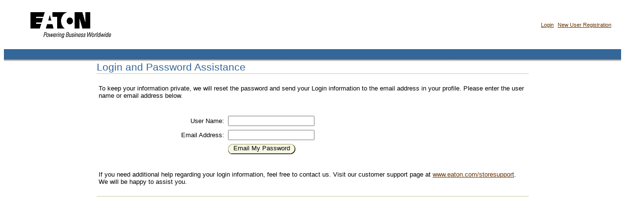

--- FILE ---
content_type: text/html; charset=UTF-8
request_url: https://shopelectrical.eaton.com/OA_HTML/ibeCAcdPwdAssist.jsp?ebp=CDjfkReoBRkNeZ-cfJSJZ80B:S&ebp_pses=ZGD0C576EAE56099F13251F053733159BDA44FADB12E553380EED07C9A1BF43A1381B83EA64AAA58D46C7154CF9066EE6D20D4418086F0C8BC&ref=ibeCZzpHome.jsp
body_size: 11204
content:
<!-- $Header: ibeCAcdPwdAssist.jsp 115.9.115100.3 2013/02/11 11:44:35 avitiwar ship $ -->




































 



    












<!-- $Header: ibeCZzpHeader.jsp 115.56.115100.15 2009/04/14 07:04:21 ukalaiah ship $ -->


































                                                                             


<!-- ibeCZzpHeader.jsp end -->




<!-- $Header: ibeCZzdTop.jsp 115.16 2003/10/23 20:41:49 yaxu ship $ -->


  <!-- $Header: ibeCCtdTop.jsp 115.12.115100.3 2004/12/03 19:51:11 htian ship $ -->









<!-- $Header: ibeCZzpRuntimeIncl.jsp 115.12.115100.3 2005/03/12 00:15:25 htian ship $ -->
































                                                                             
	



	<script type="text/javascript">
		var gaJsHost = (("https:" == document.location.protocol) ? "https://ssl." : "http://www.");
		document.write(unescape("%3Cscript src='" + gaJsHost + "google-analytics.com/ga.js' type='text/javascript'%3E%3C/script%3E"));
		try {
			var pageTracker = _gat._getTracker('UA-3826151-9');
			pageTracker._trackPageview();
		} catch(err) {
		}
	</script>
	

                                                                            
                                                                             
<!-- ibeCZzpRuntimeIncl.jsp end -->







<HTML lang="EN-US">
<HEAD>
  <TITLE>
  Site:&nbsp
  Login and Password Assistance
  </TITLE>
  <link rel=stylesheet href=https://shopelectrical.eaton.com/OA_HTML/jtfucss.css>
  <SCRIPT LANGUAGE="JavaScript" SRC="https://shopelectrical.eaton.com/OA_HTML/ibeCButton.js"></script>
</HEAD>
<body  link='#663300' alink='FF6600' vlink='#996633' topmargin=0 marginheight=0 class="popupBody">

<!-- ibeCCtdTop.jsp end -->



<!-- ibeCZzdTop.jsp end -->

<!-- $Header: ibeCZzdMenu.jsp 115.118.115100.2 2005/05/06 21:17:26 htian ship $ -->







  


































 



    









<!-- $Header: ibeCCtdMenu.jsp 115.52.115100.3 2005/05/06 21:17:38 htian ship $ -->












<!-- $Header: ibeCZzpRuntimeIncl.jsp 115.12.115100.3 2005/03/12 00:15:25 htian ship $ -->
































                                                                             
	



	<script type="text/javascript">
		var gaJsHost = (("https:" == document.location.protocol) ? "https://ssl." : "http://www.");
		document.write(unescape("%3Cscript src='" + gaJsHost + "google-analytics.com/ga.js' type='text/javascript'%3E%3C/script%3E"));
		try {
			var pageTracker = _gat._getTracker('UA-3826151-9');
			pageTracker._trackPageview();
		} catch(err) {
		}
	</script>
	

                                                                            
                                                                             
<!-- ibeCZzpRuntimeIncl.jsp end -->




<a href="#TheContent"><img src="https://shopelectrical.eaton.com/OA_MEDIA/jtfutrpx.gif" align=right width=1 height=1 alt="Skip navigation elements to page contents" border="0"></a>
  <table summary=" " border=0 cellpadding=0 cellspacing=0 width=100% valign=top><tbody>
  <tr>
<td width=99% valign=top class=promptReadOnly>
&nbsp;&nbsp;&nbsp;&nbsp;&nbsp;&nbsp;&nbsp;
<a href="https://shopelectrical.eaton.com/OA_HTML/ibeCZzdMinisites.jsp?ebp=O40gyh7DSm4xD21u44Bzqz6O:S&ebp_pses=ZG4F1809656F43927D4242588BA4F0710461CFB80779414684ABC3AAE06D500A291969918AF80C4C45E0E7FAC80724B594B3D3443060EAB651"><img src="https://shopelectrical.eaton.com/OA_MEDIA/ibeTabLogo.gif" width=207 height=97 ALT="Store Main Logo"   border=0 ></a>
</td>
<td align=center nowrap>
<a target=_parent href="https://shopelectrical.eaton.com/OA_HTML/ibeCAcpSSOLogin.jsp?ebp=O40gyh7DSm4xD21u44Bzqz6O:S&ebp_pses=ZG4F1809656F43927D4242588BA4F0710461CFB80779414684ABC3AAE06D500A291969918AF80C4C45E0E7FAC80724B594B3D3443060EAB651" class=navL1TextDeSlct>Login</a></td>
<td>&nbsp;&nbsp;</td>
<td align=center nowrap>
<a target=_parent href="https://shopelectrical.eaton.com/OA_HTML/ibeCAcpSSOReg.jsp?ebp=O40gyh7DSm4xD21u44Bzqz6O:S&ebp_pses=ZG4F1809656F43927D4242588BA4F0710461CFB80779414684ABC3AAE06D500A291969918AF80C4C45E0E7FAC80724B594B3D3443060EAB651" class=navL1TextDeSlct>New User Registration</a></td>
<td>&nbsp;&nbsp;</td>

  <td>&nbsp;&nbsp;&nbsp;</td>
  </tr>
  </tbody></table>


  <table summary=" " border=0 cellpadding=0 cellspacing=0 width="100%">
  <tr><td class=OraBGColorDark width="100%"><img alt='' src=https://shopelectrical.eaton.com/OA_MEDIA/jtfutrpx.gif width=1 height=20></td></tr>
  <tr><td valign="top" background="../OA_MEDIA/jtfuwbg.gif"><img alt="" src=https://shopelectrical.eaton.com/OA_MEDIA/jtfutrpx.gif width="1" height="5"></td></tr>
  </table>

<a id="TheContent" name="TheContent"></a>





<NOSCRIPT>
<table summary=" " border=0 cellspacing=0 cellpadding=0>
  <TR>
    <TD><img alt='' height=1 src="https://shopelectrical.eaton.com/OA_MEDIA/jtfutrpx.gif" width=1></TD>
    <TD class=OraBGAccentDark><img alt='' height=13 src="https://shopelectrical.eaton.com/OA_MEDIA/jtfumsg.gif"
            width=13></TD>
    <TD class=OraBGAccentDark colSpan=5><img alt='' height=1
            src="https://shopelectrical.eaton.com/OA_MEDIA/jtfutrpx.gif" width=1></TD>
    <TD class=OraBGAccentDark><img alt='' height=1 src="https://shopelectrical.eaton.com/OA_MEDIA/jtfutrpx.gif"
            width=13></TD>
    <TD><img alt='' height=1 src="https://shopelectrical.eaton.com/OA_MEDIA/jtfutrpx.gif" width=1></TD>
  </TR>
  <TR>
    <TD>&nbsp;</TD>
    <TD class=OraBGAccentDark>&nbsp;</TD>
    <TD class=OraBGAccentDark> <img alt='' height=32 src="https://shopelectrical.eaton.com/OA_MEDIA/jtfuwarn.gif" width=32></TD>
    <TD class=OraBGAccentDark>&nbsp;</TD>
    <TD class=errorHeader>Error</TD>
    <TD class=errorMessage><img alt='' height=1 src="https://shopelectrical.eaton.com/OA_MEDIA/jtfutrpx.gif" width=20></TD>
    <TD class=errorMessage width="100%">
      <LI>JavaScript is disabled on your browser. JavaScript needs to be turned on for the application to be fully functional.
    </TD>
    <TD class=OraBGAccentDark>&nbsp;</TD>
    <TD>&nbsp;</TD>
  </TR>
  <TR>
    <TD><img alt='' height=1 src="https://shopelectrical.eaton.com/OA_MEDIA/jtfutrpx.gif" width=1></TD>
    <TD class=OraBGAccentDark colSpan=7><img alt='' height=10
            src="https://shopelectrical.eaton.com/OA_MEDIA/jtfutrpx.gif" width=1></TD>
    <TD><img alt='' height=1 src="https://shopelectrical.eaton.com/OA_MEDIA/jtfutrpx.gif"
      width=1></TD>
  </TR>
</table>
</NOSCRIPT>

<!-- start profile menu L2 & L3-->
<!-- $Header: ibeCAcdProfMenuTop.jsp 115.4 2003/10/24 23:43:12 gzhang noship $ -->


<!-- $Header: ibeCZzpRuntimeIncl.jsp 115.12.115100.3 2005/03/12 00:15:25 htian ship $ -->
































                                                                             
	



	<script type="text/javascript">
		var gaJsHost = (("https:" == document.location.protocol) ? "https://ssl." : "http://www.");
		document.write(unescape("%3Cscript src='" + gaJsHost + "google-analytics.com/ga.js' type='text/javascript'%3E%3C/script%3E"));
		try {
			var pageTracker = _gat._getTracker('UA-3826151-9');
			pageTracker._trackPageview();
		} catch(err) {
		}
	</script>
	

                                                                            
                                                                             
<!-- ibeCZzpRuntimeIncl.jsp end -->




<!-- end of profile menu L2 & L3-->



  


<!-- ibeCCtdMenu.jsp end -->









<!-- ibeCZzdMenu.jsp end -->







<SCRIPT LANGUAGE="JavaScript" SRC="https://shopelectrical.eaton.com/OA_HTML/ibeCButton.js"></script>
<table summary=''  border="0" cellspacing="0" cellpadding="0" width="100%">
<!----------------------start content table----------------------------------->


<TR>
  <TD valign="top" width="15%"><!-- start left column content --><BR clear="all"><!-- end left column content -->
  </TD>
  <TD valign="top" width="70%">
   <FORM method="post" name="mainForm" action="https://shopelectrical.eaton.com/OA_HTML/ibeCAcpPwdAssist.jsp">
    <input type=hidden name="ebp_pses" value="ZG4F1809656F43927D4242588BA4F0710461CFB80779414684ABC3AAE06D500A291969918AF80C4C45E0E7FAC80724B594B3D3443060EAB651" >  <input type=hidden name="ebp" value="O40gyh7DSm4xD21u44Bzqz6O:S" >   <!-- PREFAB_REF="ebp_ses="-->
   <input type ="HIDDEN" name="event" value="">

    <table summary=''  width="100%" border="0" cellspacing="0" cellpadding="0" align="center">
    <TR>
    <TD class="pageTitle">
      Login and Password Assistance

      </TD>
      </TR>
     <TR>
     <TD class=OraBGAccentDark><img alt=''  src="https://shopelectrical.eaton.com/OA_MEDIA/jtfutrpx.gif" height="1" width="1"></TD>

     </TR>
     </TABLE>
     <BR>
      <table summary=''  width="100%" border="0" cellspacing="0" cellpadding="4">
     
       </TABLE>

        <table summary=''  width="100%" border="0" cellspacing="0" cellpadding="4">

          <tr>
            <td class="prompt" width="100%"  colspan="2">
              To keep your information private, we will reset the password and send your Login information to the email address in your profile.  Please enter the user name or email address below.
            </td>
          </tr>
          <TR>
          <TD><BR></TD>
          </TR>
            <TR>
            <TD nowrap class="prompt" align="right" width="30%"><label for="username">User Name:</label></TD>
            <TD nowrap width="70%">
              <INPUT id="username" type="text" name="username" size="20" value="">
            </TD>
          </TR>
          

          <tr>
            <td nowrap class="prompt" align="right" width="20%"><label for="email">Email Address:</label></td>
            <td nowrap width="80%"><input id="email" type="text" name="email" size="20" value=""></td>
          </tr>
         <tr>
         <td align="right">&nbsp;</td>
         <td nowrap >
	      <!--fix for 2748519-->
              <script language="JavaScript">
              buttonGen("Email My Password", "javascript:submitForm('', 'mainForm')");
            </script>
        </td>

         </tr>
          <tr> 
            <td  colspan="2" width="100%">&nbsp;</td>
          </tr>
          <tr> 
            <td class="prompt"  colspan="2" width="100%">
              If you need additional help regarding your login information, feel free to contact us.  Visit our customer support page at <a target="_blank" href="http://www.eaton.com/storesupport">www.eaton.com/storesupport</a>.  We will be happy to assist you.
            </td>
          </tr>
        </table>

        <BR>
       <table align="center" cellspacing=0 cellpadding=0 width="100%" border=0 summary="">
       <TR>
       <TD class=OraBGAccentDark><img alt=''  src=https://shopelectrical.eaton.com/OA_MEDIA/jtfutrpx.gif height="1" width="1"></TD>
       </TR>
       </table>
       
        <BR>
      </FORM>
    </TD>
    <TD valign="top" width="15%">
    <BR>
    </TD>
  </TR>
</TABLE>
<!--------------------------------end content table--------------------------->

<!-- $Header: ibeCZzdBottom.jsp 115.17 2003/09/16 22:03:22 yaxu ship $ -->





</BODY></HTML>

<!-- ibeCZzdBottom.jsp end -->





